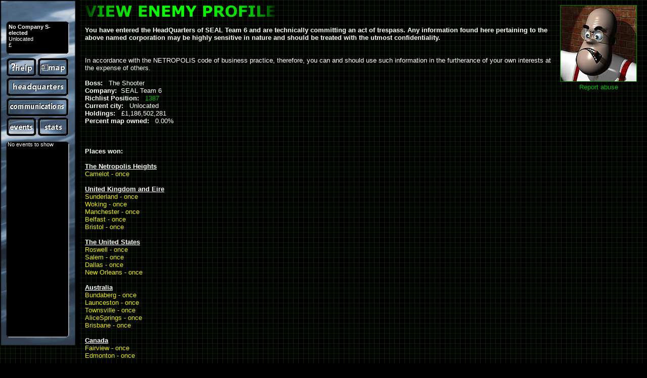

--- FILE ---
content_type: text/html; charset=UTF-8
request_url: https://www.netroworld.com/game/enemyHQ.php?company=274581777
body_size: 3363
content:
<!DOCTYPE html>
	<html xmlns="http://www.w3.org/1999/xhtml" xml:lang="en" lang="en">
	<head>
	<!--meta name="viewport" content="width=device-width, initial-scale=1.0"--> 
	<meta http-equiv="Content-Type" content="text/html; charset=utf-8" />
	<title>Enemy Headquarters</title>
	<script type="text/javascript" src="files/zone.js?ver=4"></script>
	<script type="text/javascript" src="files/netro.js?ver=104"></script>
	<script type="text/javascript" src="3files/modernizr.js"></script>
	<link rel="stylesheet" href="files/netro.css?ver=124" type="text/css"/>
	<link rel="SHORTCUT ICON" href="favicon.ico"></head>
<body onload="jsbuttons();" class="nomap">
<div id="main"><div id="missions"></div>
	<div class="lev0 fl"><div id="cashPanelSml" class="clo"><p id="companyName" class="clo">No Company S&shy;elected</p>
			<p id="location" class="clo">Unlocated</p>
			<p id="onshoreCash" class="clo">&pound; <span id="cashInner"></span></p>
		</div>
		<div id="citybtns">
		<a id="btnhelp" class="jsbtn lev0help" href="showPage.php?template=help" target="_blank"></a>
		<a id="btnmap" class="jsbtn lev0map" href="viewmap.php"></a>
		<a id="btnhq" class="jsbtn lev0hq" href="myhq.php"></a>
		<a id="btncomms" class="jsbtn lev0comms" href="memo.php"></a>
		<a id="btnevents" class="jsbtn lev0events" href="events.php"></a>
		<a id="btnstats" class="jsbtn lev0stats" href="statistics.php"></a>
		</div>
		<div id="eventPanel">No events to show	</div>
	</div>
<div id="content"><style>
#scroll{width:87px; height:75px; margin:0px 16px; cursor:pointer;}
.medal{width:66px; height:85px; margin: 0px -20px 0px 0px; cursor:pointer;}
.shield{width:87px; height:130px; margin:8px 16px; cursor:pointer;}
.bust{width:88px; height:135px; margin:8px 16px; cursor:pointer;}
#showAward
{
	background-color: #000;
	background-image: url('./images/a_background.gif');
	background-repeat: repeat;
	position: absolute;
	visibility: hidden;
	border: 2px solid #080;
	margin: 2px;
	
	z-index: 202;
	top: -999px;
	left: -999px;	
	    text-align: center;
}
#saimg
{
	margin: auto;
	width: auto;
	height: auto;
}
.imgTxtCtr
{
	position:relative;
	top:-20px;
    text-align: center;
    width: auto;
	max-width: 210px;
	padding:0px 30px 10px 30px;
	margin: 10px;
}
.coralTxt
{
	background-color: coral;
	font-size:150%;
	display: block;
}
</style><img src="images/top/t_enprof.gif"/><span class="fr" style="text-align: center;"><img class="brdgrn" src="images/2you.jpg"><br/><a href="showPage.php?template=reportComp&id=274581777" target="_blank">Report abuse</a></span><br/><br/>
	<p class="bold">You have entered the HeadQuarters of SEAL Team 6 and are technically committing an act of trespass. Any information found here pertaining to the above named corporation may be highly sensitive in nature and should be treated with the utmost confidentiality.</p><br/><br/>
	In accordance with the NETROPOLIS code of business practice, therefore, you can and should use such information in the furtherance of your own interests at the expense of others.<br/><br/><span class="bold">Boss:</span> &nbsp; The Shooter<br/><span class="bold">Company:</span> &nbsp;SEAL Team 6<br/>
		
		<span class="bold">Richlist Position:</span> &nbsp; <a href="companiesRichlist.php&page=14">1387</a><br/>
		<span class="bold">Current city:</span> &nbsp; Unlocated<br/><span class="bold">Holdings:</span> &nbsp; &pound;1,186,502,281<br/>
			<span class="bold">Percent map owned:</span> &nbsp; 0.00%<br/><br/><br><br>
				<span class="bold">Places won:</span><br class="CR"/><br/><span class="under bold">The Netropolis Heights</span><br/><span class="yellow">Camelot - once</span><br/><br/><span class="under bold">United Kingdom and Eire</span><br/><span class="yellow">Sunderland - once</span><br/><span class="yellow">Woking - once</span><br/><span class="yellow">Manchester - once</span><br/><span class="yellow">Belfast - once</span><br/><span class="yellow">Bristol - once</span><br/><br/><span class="under bold">The United States</span><br/><span class="yellow">Roswell - once</span><br/><span class="yellow">Salem - once</span><br/><span class="yellow">Dallas - once</span><br/><span class="yellow">New Orleans - once</span><br/><br/><span class="under bold">Australia</span><br/><span class="yellow">Bundaberg - once</span><br/><span class="yellow">Launceston - once</span><br/><span class="yellow">Townsville - once</span><br/><span class="yellow">AliceSprings - once</span><br/><span class="yellow">Brisbane - once</span><br/><br/><span class="under bold">Canada</span><br/><span class="yellow">Fairview - once</span><br/><span class="yellow">Edmonton - once</span><br/><br/><span class="under bold">South America</span><br/><span class="yellow">none</span><br/><br/><span class="under bold">Europe</span><br/><span class="yellow">none</span><br/><br/><br/><br/>
		<span class="bold">Company awards:</span> - Click any award for details<br/><br/>
						<img id="scroll" src="images/awards/scroll.png" title="Netropolis graduation scroll." onclick="awardExplained('scroll');"/> 
						<img class="medal" id="medal01" src="images/awards/medal01.png" title="The first town level award." onclick="awardExplained('medal01');"/>
						<img class="medal" id="medal02" src="images/awards/medal02.png" title="The first city level award." onclick="awardExplained('medal02');"/>
						<img class="medal" id="medal03" src="images/awards/medal03.png" title="The first capital city level award." onclick="awardExplained('medal03');"/>
						<img class="medal" id="medal04" src="images/awards/medal04.png" title="The first heights level award." onclick="awardExplained('medal04');"/><br/><img id="shield1" src="images/awards/shield1.png" class="shield" title="5 Towns heroed." onclick="awardExplained('shield1');"/><img id="shield2" src="images/awards/shield2.png" class="shield" title="5 Cities heroed." onclick="awardExplained('shield2');"/><br/><br/><br/><br/>
		<span class="bold">Company manifesto:</span><br/><br/><br/><span class="bold">Boss Homepage:</span> <a href="http://www.netroworld.com" target="_blank">www.netroworld.com</a><br/><br/><div><a href="policeRecord.php&company=274581777" id="butrec" class="myvpbtn fl"> </a> View your opponents police record and see just what he's been getting up to.</div><br/><br/>
		<div><form id="sendmemo" action="memo.php&page=send" method="POST">
			<input id="act" type="hidden" name="sendMemo" value="SEAL Team 6" />
			<input type="image" id="butsndan" value=" " src="map_img/cle.gif" class="myvpbtn fl"/></form>
		You can leave a note for your competitor to find later.</div><br/><br/>
		<script type="text/javascript">
		function HL(){divoffset=$("#high").offset();$("#highlight").css("top", divoffset.top-100);$("#highlight").css("left", divoffset.left+10);$("#highlight").css("visibility", "visible");}
		function closeHi(){$("#highlight").css("visibility", "hidden");}
		function addHL(actval){closeHi();$.post("./process/action.php",{row:"0",col:"0",colour: actval,id:"0",company_id:"274581777",action:"addHighlight"},
		function(data){if(data){location.href="highlights.php";}});}
		function awardExplained(id)
		{
			desc = getawardtext(id);
			divoffset=$("#"+id).offset();
			$("#showAward").css("top", divoffset.top-100);
			$("#showAward").css("left", divoffset.left+10);
			$("#showAward").css("visibility", "visible");
			$("#showAward").html('<div><img src="images/btnclose.gif" class="btncancel" onclick="closeAw();"></div><br><div class="imgTxtCtr"><img id="saimg" src="images/awards/'+id+'.png" title="The first city level award."/><span style="display:block">'+desc+'</span></div>')
		}
		function closeAw()
		{
			$("#showAward").css("visibility", "hidden");
		}
		function getawardtext(id)
		{
			outstr="";
			switch(id)
			{
				case "scroll":	outstr="<span class='bold'>Graduation scroll.</span><br>The first award, given for<br>managing to hero any map.";break;
				case "medal01":	outstr="<span class='bold'>Bronze medal.</span><br>This medal is given to a company<br>when they hero their first town.";break;
				case "medal02":	outstr="<span class='bold'>Silver medal.</span><br>This medal is given to a company<br>when they hero their first city.";break;
				case "medal03":	outstr="<span class='bold'>Gold medal.</span><br>This medal is given to a company<br>when they hero their first capital city.";break;
				case "medal04":	outstr="<span class='bold'>Heights medal.</span><br>This medal is given to a company<br>when they hero their first heights.";break;
				case "shield1": outstr="<span class='bold'>Bronze Shield.</span><br>.. awarded for heroing <br>any 5 (different) towns.";break;
				case "shield2": outstr="<span class='bold'>Silver Shield.</span><br>.. awarded for heroing <br>any 5 (different) cities.";break;
				case "shield3": outstr="<span class='bold'>Gold Shield.</span><br>.. awarded for heroing <br>any 5 (different) capital cities.";break;
				case "shield4": outstr="<span class='bold'>Onyx Shield.</span><br>.. awarded for heroing <br>any 5 (different) heights.";break;
				case "bust1": outstr="<span class='bold'>Stone Bust.</span><br>.. awarded for heroing <br>all of the open towns.";break;
				case "bust2": outstr="<span class='bold'>Bronze Bust.</span><br>.. awarded for heroing <br>all of the open cities.";break;
				case "bust3": outstr="<span class='bold'>Silver Bust.</span><br>.. awarded for heroing <br>all of the open capital cities.";break;
				case "bust4": outstr="<span class='bold'>Gold Bust.</span><br>.. awarded for heroing <br>all of the open heights.";break;
				case "bust5": outstr="<span class='bold'>Onyx Bust.</span><br>.. awarded for heroing<br> all open maps.";break;
				default: outstr = "not found";
			}
			return outstr;
		}
		</script>
		<div id="showAward">
		
		</div>
		<div id="highlight" class="mid fl">Choose Colour<br/>

		<a href="highlights.php" class="hin fl brdgrn highlite y hq0" onclick="addHL(1); return false;"></a>
		<a href="highlights.php" class="hin fl brdgrn highlite p hq0" onclick="addHL(2); return false;"></a><br/>
		<a href="highlights.php" class="hin fl brdgrn highlite c hq0" onclick="addHL(3); return false;"></a>
		<a href="highlights.php" class="hin fl brdgrn highlite m hq0" onclick="addHL(4); return false;"></a><br/>
		<a href="highlights.php" class="hin fl brdgrn highlite g hq0" onclick="addHL(5); return false;"></a>
		<div><img src="images/btnclose.gif" class="btncancel" onclick="closeHi();"></div>
		<a class="whitelink" href="highlights.php">Highlights page</a><br/><br/>
		</div>
		<a id="high" class="myvpbtn fl" onclick="HL(); return false;" href="highlights.php"/></a> Would you like to have the properties of SEAL Team 6 highlighted on the map? (All other companies will appear red on the map)<br clear="both"></div></div><br style="clear:both"/>
	<div class="footer">
		<div class="letthega">
			<img src="images/letthegames.gif" alt="let the games begin"/>
		</div>
		<br style="clear:both"/>
		<div class="baseline">
		</div><br/>
		<span class="smgt">All content &copy;Netroworld</span>
	</div></body>
</html>